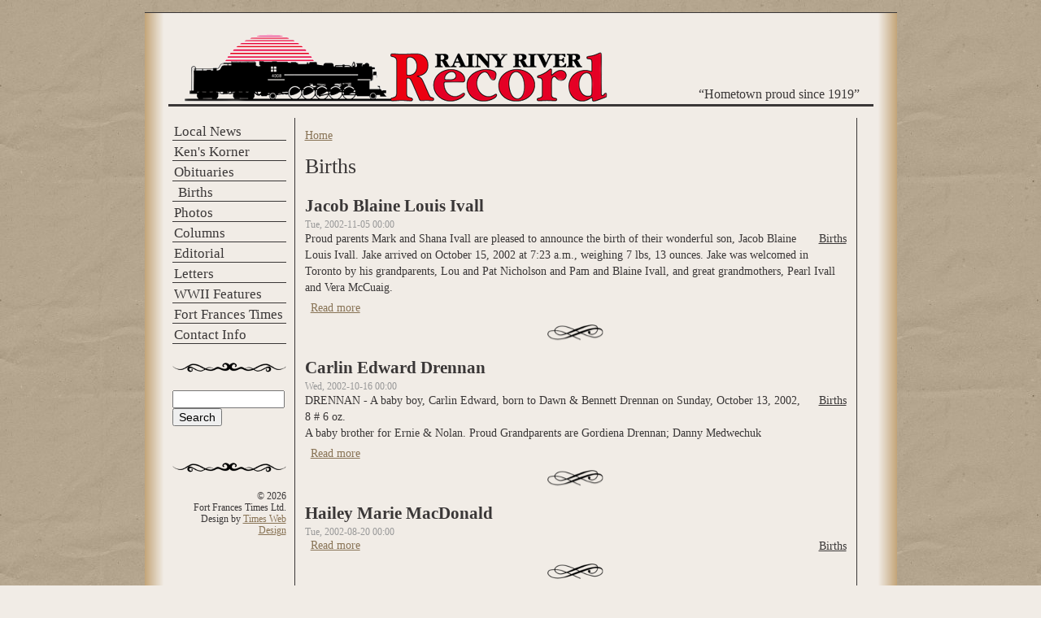

--- FILE ---
content_type: text/html; charset=utf-8
request_url: https://rainyriverrecord.com/births?page=5
body_size: 5685
content:
<!DOCTYPE html PUBLIC "-//W3C//DTD XHTML+RDFa 1.0//EN"
  "http://www.w3.org/MarkUp/DTD/xhtml-rdfa-1.dtd">
<html xmlns="http://www.w3.org/1999/xhtml" xml:lang="en" version="XHTML+RDFa 1.0" dir="ltr">

<head profile="http://www.w3.org/1999/xhtml/vocab">
  <meta http-equiv="Content-Type" content="text/html; charset=utf-8" />
<meta name="Generator" content="Drupal 7 (http://drupal.org)" />
<link rel="alternate" type="application/rss+xml" title="RSS - Births" href="https://rainyriverrecord.com/taxonomy/term/7/feed" />
<link rel="canonical" href="/births" />
<link rel="shortlink" href="/taxonomy/term/7" />
<link rel="shortcut icon" href="https://rainyriverrecord.com/files/record_favicon.ico" type="image/vnd.microsoft.icon" />
  <title>Births | Rainy River Record</title>
  <link type="text/css" rel="stylesheet" href="https://rainyriverrecord.com/sites/default/files/css/css_xE-rWrJf-fncB6ztZfd2huxqgxu4WO-qwma6Xer30m4.css" media="all" />
<link type="text/css" rel="stylesheet" href="https://rainyriverrecord.com/sites/default/files/css/css_b2awawcvFOPJUQANqEfqAODr-3PZFJeb4xaqJCgZI7k.css" media="all" />
<link type="text/css" rel="stylesheet" href="https://rainyriverrecord.com/sites/default/files/css/css_j9QwpBZ5dsqAnmC_MYDmoPA7ut3iCgwKF4Tz1eL324U.css" media="all" />
<link type="text/css" rel="stylesheet" href="https://rainyriverrecord.com/sites/default/files/css/css_rjFYSBt-q6cp5D2usMPtT3r4Zz5citgfcobltlyM8pA.css" media="all" />
  <script type="text/javascript" src="https://rainyriverrecord.com/sites/default/files/js/js_Pt6OpwTd6jcHLRIjrE-eSPLWMxWDkcyYrPTIrXDSON0.js"></script>
<script type="text/javascript" src="https://rainyriverrecord.com/sites/default/files/js/js_onbE0n0cQY6KTDQtHO_E27UBymFC-RuqypZZ6Zxez-o.js"></script>
<script type="text/javascript" src="https://rainyriverrecord.com/sites/default/files/js/js_EC1sYHvRkr-wgtHXJNr9p-apv1L-uaJlkSMkGhSm2Jw.js"></script>
<script type="text/javascript" src="https://www.googletagmanager.com/gtag/js?id=UA-4801691-31"></script>
<script type="text/javascript">
<!--//--><![CDATA[//><!--
window.dataLayer = window.dataLayer || [];function gtag(){dataLayer.push(arguments)};gtag("js", new Date());gtag("set", "developer_id.dMDhkMT", true);gtag("config", "UA-4801691-31", {"groups":"default","anonymize_ip":true});
//--><!]]>
</script>
<script type="text/javascript" src="https://rainyriverrecord.com/sites/default/files/js/js_2wmMPB1py3os4Ay-eSU6IiA2uJj8VeYoZaeuLhQVra0.js"></script>
<script type="text/javascript">
<!--//--><![CDATA[//><!--
jQuery.extend(Drupal.settings, {"basePath":"\/","pathPrefix":"","setHasJsCookie":0,"ajaxPageState":{"theme":"record","theme_token":"M3HRQhd1YrSPeAgYTBVX2ZwBxTp93ZS5Ua-A_4f6FhI","js":{"sites\/all\/modules\/jquery_update\/replace\/jquery\/1.12\/jquery.min.js":1,"misc\/jquery-extend-3.4.0.js":1,"misc\/jquery-html-prefilter-3.5.0-backport.js":1,"misc\/jquery.once.js":1,"misc\/drupal.js":1,"sites\/all\/modules\/jquery_update\/js\/jquery_browser.js":1,"misc\/form-single-submit.js":1,"sites\/all\/modules\/lightbox2\/js\/auto_image_handling.js":1,"sites\/all\/modules\/lightbox2\/js\/lightbox.js":1,"sites\/all\/modules\/google_analytics\/googleanalytics.js":1,"https:\/\/www.googletagmanager.com\/gtag\/js?id=UA-4801691-31":1,"0":1,"sites\/all\/themes\/record\/front-images.js":1},"css":{"modules\/system\/system.base.css":1,"modules\/system\/system.menus.css":1,"modules\/system\/system.messages.css":1,"modules\/system\/system.theme.css":1,"modules\/aggregator\/aggregator.css":1,"modules\/field\/theme\/field.css":1,"modules\/node\/node.css":1,"modules\/poll\/poll.css":1,"modules\/search\/search.css":1,"modules\/user\/user.css":1,"sites\/all\/modules\/views\/css\/views.css":1,"sites\/all\/modules\/ctools\/css\/ctools.css":1,"sites\/all\/modules\/lightbox2\/css\/lightbox.css":1,"modules\/taxonomy\/taxonomy.css":1,"sites\/all\/themes\/record\/css\/style.css":1,"sites\/all\/themes\/record\/css\/front-images.css":1}},"lightbox2":{"rtl":0,"file_path":"\/(\\w\\w\/)public:\/","default_image":"\/sites\/all\/modules\/lightbox2\/images\/brokenimage.jpg","border_size":10,"font_color":"000","box_color":"fff","top_position":"","overlay_opacity":"0.8","overlay_color":"000","disable_close_click":true,"resize_sequence":0,"resize_speed":400,"fade_in_speed":400,"slide_down_speed":600,"use_alt_layout":false,"disable_resize":false,"disable_zoom":false,"force_show_nav":false,"show_caption":true,"loop_items":false,"node_link_text":"View Image Details","node_link_target":false,"image_count":"Image !current of !total","video_count":"Video !current of !total","page_count":"Page !current of !total","lite_press_x_close":"press \u003Ca href=\u0022#\u0022 onclick=\u0022hideLightbox(); return FALSE;\u0022\u003E\u003Ckbd\u003Ex\u003C\/kbd\u003E\u003C\/a\u003E to close","download_link_text":"","enable_login":false,"enable_contact":false,"keys_close":"c x 27","keys_previous":"p 37","keys_next":"n 39","keys_zoom":"z","keys_play_pause":"32","display_image_size":"","image_node_sizes":"(\\.thumbnail)","trigger_lightbox_classes":"","trigger_lightbox_group_classes":"","trigger_slideshow_classes":"img.thumbnail, img.image-thumbnail","trigger_lightframe_classes":"","trigger_lightframe_group_classes":"","custom_class_handler":0,"custom_trigger_classes":"","disable_for_gallery_lists":1,"disable_for_acidfree_gallery_lists":true,"enable_acidfree_videos":true,"slideshow_interval":5000,"slideshow_automatic_start":true,"slideshow_automatic_exit":true,"show_play_pause":true,"pause_on_next_click":false,"pause_on_previous_click":true,"loop_slides":false,"iframe_width":600,"iframe_height":400,"iframe_border":1,"enable_video":false,"useragent":"Mozilla\/5.0 (Macintosh; Intel Mac OS X 10_15_7) AppleWebKit\/537.36 (KHTML, like Gecko) Chrome\/131.0.0.0 Safari\/537.36; ClaudeBot\/1.0; +claudebot@anthropic.com)"},"googleanalytics":{"account":["UA-4801691-31"],"trackOutbound":1,"trackMailto":1,"trackDownload":1,"trackDownloadExtensions":"7z|aac|arc|arj|asf|asx|avi|bin|csv|doc(x|m)?|dot(x|m)?|exe|flv|gif|gz|gzip|hqx|jar|jpe?g|js|mp(2|3|4|e?g)|mov(ie)?|msi|msp|pdf|phps|png|ppt(x|m)?|pot(x|m)?|pps(x|m)?|ppam|sld(x|m)?|thmx|qtm?|ra(m|r)?|sea|sit|tar|tgz|torrent|txt|wav|wma|wmv|wpd|xls(x|m|b)?|xlt(x|m)|xlam|xml|z|zip"},"urlIsAjaxTrusted":{"\/births?page=5":true}});
//--><!]]>
</script>
</head>
<body class="html not-front not-logged-in one-sidebar sidebar-first page-taxonomy page-taxonomy-term page-taxonomy-term- page-taxonomy-term-7" >
  <div id="skip-link">
    <a href="#main-content" class="element-invisible element-focusable">Skip to main content</a>
  </div>
        <table border="0" cellpadding="0" cellspacing="0" id="maintable">
      <tr>
	<td rowspan="5" id="border-left" ></td>
	<td id="banner" colspan="3"></td>
	<td rowspan="5" id="border-right" ></td>
      </tr>


      <tr>
	<td id="header" colspan="3">
	  	  <a href="/" title="Home">
	    <img src="https://rainyriverrecord.com/sites/all/themes/record/logo.png" alt="Home" />
	  </a>
	  	  
	  <div class="site-slogan">
	    &ldquo;Hometown proud since 1919&rdquo;	  </div>
	</td>
      </tr>

      <tr><td id="spacer-row" colspan="3"></td></tr>

      <tr>
	<td id="sidebar-left">
           <ul id="main-menu" class="links clearfix"><li class="menu-101 first"><a href="/local-news">Local News</a></li>
<li class="menu-102"><a href="/kens-corner">Ken&#039;s Korner</a></li>
<li class="menu-103"><a href="/obituaries">Obituaries</a></li>
<li class="menu-104 active-trail active"><a href="/births" class="active-trail active">Births</a></li>
<li class="menu-708"><a href="/gallery/8" title="">Photos</a></li>
<li class="menu-110"><a href="/columns">Columns</a></li>
<li class="menu-107"><a href="/editorial">Editorial</a></li>
<li class="menu-108"><a href="/letters">Letters</a></li>
<li class="menu-106"><a href="/wwii-features">WWII Features</a></li>
<li class="menu-112"><a href="http://www.fftimes.com">Fort Frances Times	</a></li>
<li class="menu-113 last"><a href="http://www.fftimes.com/contact-us" title="">Contact Info</a></li>
</ul>	  <hr />
	    <div class="region region-sidebar-first">
    <div id="block-search-form" class="block block-search">

    
  <div class="content">
    <form action="/births?page=5" method="post" id="search-block-form" accept-charset="UTF-8"><div><div class="container-inline">
      <h2 class="element-invisible">Search form</h2>
    <div class="form-item form-type-textfield form-item-search-block-form">
  <label class="element-invisible" for="edit-search-block-form--2">Search </label>
 <input title="Enter the terms you wish to search for." type="text" id="edit-search-block-form--2" name="search_block_form" value="" size="15" maxlength="128" class="form-text" />
</div>
<div class="form-actions form-wrapper" id="edit-actions"><input type="submit" id="edit-submit" name="op" value="Search" class="form-submit" /></div><input type="hidden" name="form_build_id" value="form-Y_9nBs6kbF6bcRGh2CTKbxG9zaSgaS_oOyyADsL9fTc" />
<input type="hidden" name="form_id" value="search_block_form" />
</div>
</div></form>  </div>
</div>
  </div>
	  <div id="footer">
	    <hr />
	      <div class="region region-footer">
    <div id="block-block-20" class="block block-block">

    
  <div class="content">
    &copy; 2026<br />
Fort Frances Times Ltd.<br />
Design by <a href="http://www.timeswebdesign.com" />Times Web Design</a>  </div>
</div>
  </div>
	  </div>
	</td>
	<td valign="top">
	  	  <div id="main">
	    <h2 class="element-invisible">You are here</h2><div class="breadcrumb"><a href="/">Home</a></div>	    <h1 class="title">Births</h1>
	    <div class="tabs"></div>
	    	    	      <div class="region region-content">
    <div id="block-system-main" class="block block-system">

    
  <div class="content">
    <div class="term-listing-heading"><div id="taxonomy-term-7" class="taxonomy-term vocabulary-vocabulary-1">

  
  <div class="content">
      </div>

</div>
</div><div id="node-672" class="node node-story node-teaser clearfix">

  
        <h2><a href="/node/672">Jacob Blaine Louis Ivall</a></h2>
    
      <div class="submitted">
      Tue, 2002-11-05 00:00    </div>
  
  <div class="content">
    <div class="field field-name-taxonomy-vocabulary-1 field-type-taxonomy-term-reference field-label-hidden"><div class="field-items"><div class="field-item even"><a href="/births" class="active">Births</a></div></div></div><div class="field field-name-body field-type-text-with-summary field-label-hidden"><div class="field-items"><div class="field-item even"><p>Proud parents Mark and Shana Ivall are pleased to announce the birth of their wonderful son, Jacob Blaine Louis Ivall.  Jake arrived on October 15, 2002 at 7:23 a.m., weighing 7 lbs, 13 ounces. Jake was welcomed in Toronto by his grandparents, Lou and Pat Nicholson and Pam and Blaine Ivall, and great grandmothers, Pearl Ivall and Vera McCuaig.</p>
</div></div></div>  </div>

  <ul class="links inline"><li class="node-readmore first last"><a href="/node/672" rel="tag" title="Jacob Blaine Louis Ivall">Read more<span class="element-invisible"> about Jacob Blaine Louis Ivall</span></a></li>
</ul>
  
</div>
<div id="node-641" class="node node-story node-teaser clearfix">

  
        <h2><a href="/node/641">Carlin Edward Drennan</a></h2>
    
      <div class="submitted">
      Wed, 2002-10-16 00:00    </div>
  
  <div class="content">
    <div class="field field-name-taxonomy-vocabulary-1 field-type-taxonomy-term-reference field-label-hidden"><div class="field-items"><div class="field-item even"><a href="/births" class="active">Births</a></div></div></div><div class="field field-name-body field-type-text-with-summary field-label-hidden"><div class="field-items"><div class="field-item even"><p>DRENNAN - A baby boy, Carlin Edward, born to Dawn &amp; Bennett Drennan on Sunday, October 13, 2002, 8 # 6 oz.<br />
A baby brother for Ernie &amp; Nolan. Proud Grandparents are Gordiena Drennan; Danny Medwechuk</p>
</div></div></div>  </div>

  <ul class="links inline"><li class="node-readmore first last"><a href="/node/641" rel="tag" title="Carlin Edward Drennan">Read more<span class="element-invisible"> about Carlin Edward Drennan</span></a></li>
</ul>
  
</div>
<div id="node-576" class="node node-story node-teaser clearfix">

  
        <h2><a href="/node/576">Hailey Marie MacDonald</a></h2>
    
      <div class="submitted">
      Tue, 2002-08-20 00:00    </div>
  
  <div class="content">
    <div class="field field-name-taxonomy-vocabulary-1 field-type-taxonomy-term-reference field-label-hidden"><div class="field-items"><div class="field-item even"><a href="/births" class="active">Births</a></div></div></div><div class="field field-name-body field-type-text-with-summary field-label-hidden"><div class="field-items"><div class="field-item even"></div></div></div>  </div>

  <ul class="links inline"><li class="node-readmore first last"><a href="/node/576" rel="tag" title="Hailey Marie MacDonald">Read more<span class="element-invisible"> about Hailey Marie MacDonald</span></a></li>
</ul>
  
</div>
<div id="node-556" class="node node-story node-teaser clearfix">

  
        <h2><a href="/node/556">Matthew Michael Peters</a></h2>
    
      <div class="submitted">
      Wed, 2002-08-07 00:00    </div>
  
  <div class="content">
    <div class="field field-name-taxonomy-vocabulary-1 field-type-taxonomy-term-reference field-label-hidden"><div class="field-items"><div class="field-item even"><a href="/births" class="active">Births</a></div></div></div><div class="field field-name-body field-type-text-with-summary field-label-hidden"><div class="field-items"><div class="field-item even"></div></div></div>  </div>

  <ul class="links inline"><li class="node-readmore first last"><a href="/node/556" rel="tag" title="Matthew Michael Peters">Read more<span class="element-invisible"> about Matthew Michael Peters</span></a></li>
</ul>
  
</div>
<div id="node-407" class="node node-story node-teaser clearfix">

  
        <h2><a href="/node/407">Liam Edward Pearson</a></h2>
    
      <div class="submitted">
      Tue, 2002-04-30 00:00    </div>
  
  <div class="content">
    <div class="field field-name-taxonomy-vocabulary-1 field-type-taxonomy-term-reference field-label-hidden"><div class="field-items"><div class="field-item even"><a href="/births" class="active">Births</a></div></div></div><div class="field field-name-body field-type-text-with-summary field-label-hidden"><div class="field-items"><div class="field-item even"><p>Liam Edward Pearson born April 9, 2002, 7 lbs., new son for Pam &amp; Curt Pearson, Vermilion Bay, ON. Proud grandparents are Tom &amp; Bonne Irvine &amp; Roy &amp; Marie Pearson or Rainy River, ON</p>
</div></div></div>  </div>

  <ul class="links inline"><li class="node-readmore first last"><a href="/node/407" rel="tag" title="Liam Edward Pearson">Read more<span class="element-invisible"> about Liam Edward Pearson</span></a></li>
</ul>
  
</div>
<div id="node-348" class="node node-story node-teaser clearfix">

  
        <h2><a href="/node/348">Carter Daniel Grant St. Pierre</a></h2>
    
      <div class="submitted">
      Tue, 2002-03-19 00:00    </div>
  
  <div class="content">
    <div class="field field-name-taxonomy-vocabulary-1 field-type-taxonomy-term-reference field-label-hidden"><div class="field-items"><div class="field-item even"><a href="/births" class="active">Births</a></div></div></div><div class="field field-name-body field-type-text-with-summary field-label-hidden"><div class="field-items"><div class="field-item even"></div></div></div>  </div>

  <ul class="links inline"><li class="node-readmore first last"><a href="/node/348" rel="tag" title="Carter Daniel Grant St. Pierre">Read more<span class="element-invisible"> about Carter Daniel Grant St. Pierre</span></a></li>
</ul>
  
</div>
<div id="node-283" class="node node-story node-teaser clearfix">

  
        <h2><a href="/node/283">Tamara Nichol Trenchard</a></h2>
    
      <div class="submitted">
      Tue, 2002-01-22 00:00    </div>
  
  <div class="content">
    <div class="field field-name-taxonomy-vocabulary-1 field-type-taxonomy-term-reference field-label-hidden"><div class="field-items"><div class="field-item even"><a href="/births" class="active">Births</a></div></div></div><div class="field field-name-body field-type-text-with-summary field-label-hidden"><div class="field-items"><div class="field-item even"><p>Trenchard - A baby girl - Tamara Nichol on November 15, 2001, weight 6#, 15oz.<br />
Proud parents are Ken &amp; Melanie Trenchard, grandparents are George &amp; Adeline Trenchard and Ed Brown &amp; Rita Johnson</p>
</div></div></div>  </div>

  <ul class="links inline"><li class="node-readmore first last"><a href="/node/283" rel="tag" title="Tamara Nichol Trenchard">Read more<span class="element-invisible"> about Tamara Nichol Trenchard</span></a></li>
</ul>
  
</div>
<div id="node-241" class="node node-story node-teaser clearfix">

  
        <h2><a href="/node/241">Jackson Eltjo Guy Arpin</a></h2>
    
      <div class="submitted">
      Tue, 2001-12-18 00:00    </div>
  
  <div class="content">
    <div class="field field-name-taxonomy-vocabulary-1 field-type-taxonomy-term-reference field-label-hidden"><div class="field-items"><div class="field-item even"><a href="/births" class="active">Births</a></div></div></div><div class="field field-name-body field-type-text-with-summary field-label-hidden"><div class="field-items"><div class="field-item even"><p>
Skylar and Hayley are thrilled to announce the arrival of their baby brother, JACKSON ELTJO GUY ARPIN. Jackson was born on December 6, 2001 at 9:10 a.m. weighing 7lbs 11 oz and was 19 1/4 inches long.<br />
</p><p></p> Proud parents are Guy and Bev. Proud grandparents are Eltjo and Dorothy Wiersema and Sophie Arpin. Proud great grandparents are Lorna and Vernon Wrolstad. 
</div></div></div>  </div>

  <ul class="links inline"><li class="node-readmore first last"><a href="/node/241" rel="tag" title="Jackson Eltjo Guy Arpin">Read more<span class="element-invisible"> about Jackson Eltjo Guy Arpin</span></a></li>
</ul>
  
</div>
<div id="node-235" class="node node-story node-teaser clearfix">

  
        <h2><a href="/node/235">Rebekah Mae Fraser</a></h2>
    
      <div class="submitted">
      Tue, 2001-12-11 00:00    </div>
  
  <div class="content">
    <div class="field field-name-taxonomy-vocabulary-1 field-type-taxonomy-term-reference field-label-hidden"><div class="field-items"><div class="field-item even"><a href="/births" class="active">Births</a></div></div></div><div class="field field-name-body field-type-text-with-summary field-label-hidden"><div class="field-items"><div class="field-item even"><p>
FRASER - Rebekah Mae, born November 27th, 2001, 9 lbs 6 oz. Parents are Jeff &amp; Lisa Fraser, grandparents are Don &amp; Edith Fraser, Rainy River and Brown &amp; Phyllis Kaplar of Provo, Utah. Great grandmother is Emily Embury, Rainy River. A new little sister for Saragh, Emily &amp; Elizabeth</p>
</div></div></div>  </div>

  <ul class="links inline"><li class="node-readmore first last"><a href="/node/235" rel="tag" title="Rebekah Mae Fraser">Read more<span class="element-invisible"> about Rebekah Mae Fraser</span></a></li>
</ul>
  
</div>
<div id="node-234" class="node node-story node-teaser clearfix">

  
        <h2><a href="/node/234">Lillian Roxanne Blakney</a></h2>
    
      <div class="submitted">
      Tue, 2001-12-11 00:00    </div>
  
  <div class="content">
    <div class="field field-name-taxonomy-vocabulary-1 field-type-taxonomy-term-reference field-label-hidden"><div class="field-items"><div class="field-item even"><a href="/births" class="active">Births</a></div></div></div><div class="field field-name-body field-type-text-with-summary field-label-hidden"><div class="field-items"><div class="field-item even"><p>
Blakeney -Peter &amp; Nicole Blakeney are pleased to announce the arrival of their beautiful daughter Lillian “Lilly” Roxanne Blakeney. She weighted 6 lb 13 oz and was 19” long. She was born at LaVerandrye Hospital, Fort Frances, ON at 3:00 p.m. September 5, 2001.<br />
</p><p></p>Grandparents are Reed &amp; Angie Armstrong of Rainy River; Fred &amp; Mary Blakeney, Ottawa, ON; Melody &amp; Phil Bradford, Oceanside, Cal and Great Grampa John Edinger, Rainy River.
</div></div></div>  </div>

  <ul class="links inline"><li class="node-readmore first last"><a href="/node/234" rel="tag" title="Lillian Roxanne Blakney">Read more<span class="element-invisible"> about Lillian Roxanne Blakney</span></a></li>
</ul>
  
</div>
<h2 class="element-invisible">Pages</h2><div class="item-list"><ul class="pager"><li class="pager-first first"><a title="Go to first page" href="/births">« first</a></li>
<li class="pager-previous"><a title="Go to previous page" href="/births?page=4">‹ previous</a></li>
<li class="pager-item"><a title="Go to page 1" href="/births">1</a></li>
<li class="pager-item"><a title="Go to page 2" href="/births?page=1">2</a></li>
<li class="pager-item"><a title="Go to page 3" href="/births?page=2">3</a></li>
<li class="pager-item"><a title="Go to page 4" href="/births?page=3">4</a></li>
<li class="pager-item"><a title="Go to page 5" href="/births?page=4">5</a></li>
<li class="pager-current">6</li>
<li class="pager-item"><a title="Go to page 7" href="/births?page=6">7</a></li>
<li class="pager-next"><a title="Go to next page" href="/births?page=6">next ›</a></li>
<li class="pager-last last"><a title="Go to last page" href="/births?page=6">last »</a></li>
</ul></div>  </div>
</div>
  </div>
	    <a href="/taxonomy/term/7/feed" class="feed-icon" title="Subscribe to RSS - Births"><img src="https://rainyriverrecord.com/misc/feed.png" width="16" height="16" alt="Subscribe to RSS - Births" /></a>	  </div>
	</td>
	<td id="sidebar-right">
	  	</td>
      </tr>
      <tr>
	<td colspan="3" id="spacer-row-bottom">
	</td>
      </tr>
    </table>

  </body>
</html>
